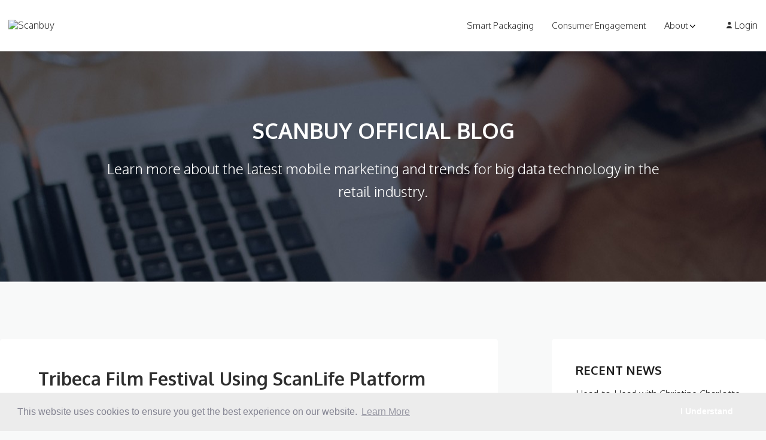

--- FILE ---
content_type: text/html; charset=UTF-8
request_url: https://scanbuy.com/blog/2011/04/tribeca-film-festival-using-scanlife-platform-and-qr-codes-to-engage-mobile
body_size: 8479
content:
<!DOCTYPE html>
<html lang="en-US">
<head>
  <script>
    (function(w,d,s,l,i){w[l]=w[l]||[];w[l].push({'gtm.start':

    new Date().getTime(),event:'gtm.js'});var f=d.getElementsByTagName(s)[0],

    j=d.createElement(s),dl=l!='dataLayer'?'&l='+l:'';j.async=true;j.src=

    'https://www.googletagmanager.com/gtm.js?id='+i+dl;f.parentNode.insertBefore(j,f);

    })(window,document,'script','dataLayer','GTM-K7GC945');
  </script>
  <meta charset="utf-8">
  <meta name="viewport" content="width=device-width, initial-scale=1, maximum-scale=1, user-scalable=no">
  <meta http-equiv="X-UA-Compatible" content="IE=edge,chrome=1">
  <meta name="msapplication-TileColor" content="#ffffff">
  <meta name="theme-color" content="#ffffff">
  <meta name="format-detection" content="telephone=no">
  
  
    <title>Tribeca Film Festival Using ScanLife Platform and QR Codes to Engage Mobile Audience | Scanbuy</title>
<meta name='keywords' content='' />
<meta name='description' content='' />
<link rel='canonical' href='https://scanbuy.com/blog/2011/04/tribeca-film-festival-using-scanlife-platform-and-qr-codes-to-engage-mobile' />
<!-- generated by seo_lite -->
  

  <link rel="shortcut icon" type="image/x-icon" href="/images/uploads/Scanbuy_Kezzler_favicon-05.png">
  <link href="https://fonts.googleapis.com/css?family=Oxygen:300,400,700&display=swap&subset=latin-ext" rel="stylesheet">
  <link rel="stylesheet" href="/assets/css/vendors.min.css?v=1626868500010">
  <link rel="stylesheet" href="/assets/css/main.min.css?v=1626868500010">
  
</head>

<body class="bg-mainGrey">
  <noscript>
    <iframe src="https://www.googletagmanager.com/ns.html?id=GTM-K7GC945" height="0" width="0" style="display:none;visibility:hidden"></iframe>
  </noscript>
  
  <header class="bg-white">
    <div class="header_i flex container mx-auto justify-between content-center px-14px h-60px lg:h-85px relative">
      <a href="https://scanbuy.com/" class="logo self-center flex-none mr-auto md:mx-auto lg:mx-0 w-140px lg:w-auto">
        <img src="images/uploads/Scanbuy_Kezzler-03.svg" alt="Scanbuy">
      </a>
      <nav class="absolute lg:relative text-center lg:text-left top-60px lg:top-auto left-0 lg:left-auto right-0 lg:right-auto z-40 self-center hidden lg:flex justify-around ml-auto content-center px-20px">
        
        <div>
          <a href="/smartlabel" class="">Smart Packaging
            
          </a>
          
          
          
        </div>
        
        <div>
          <a href="/consumer-engagement" class="">Consumer Engagement
            
          </a>
          
          
          
        </div>
        
        <div class="w-sub-menu">
          <a href="/about" class="">About
            
            <svg class="icon inline-block w-9px h-12px">
              <use xlink:href="/assets/img/symbol/svg/sprite.symbol.svg#arrow-down"></use>
            </svg>
            
          </a>
          
          <div class="sub-menu px-12 pt-6 pb-3">
            <ul class="text-center">
          
          
        <li>
          <a href="/contact" class="">Contact
            
          </a>
          
          
          
        </li>
        
        <li>
          <a href="/about/careers" class="">Careers
            
          </a>
          
          
          
        </li>
        
        <li>
          <a href="/case-studies" class="">Case Studies
            
          </a>
          
          
          
        </li>
        
        <li>
          <a href="/blog" class="">Blog
            
          </a>
          
          
          
        </li>
        
          
            </ul>
          </div>
          
        </div>
        
      </nav>
      <div class="account self-center ml-8 flex-none lg:flex mr-10 md:mr-0">
        <a href="https://cmp.scanlife.com/gui/defaultlogin.do">
          <svg class="icon inline-block w-9px h-12px fill-primaryBlue md:fill-grey mb-3px">
            <use xlink:href="/assets/img/symbol/svg/sprite.symbol.svg#user"></use>
          </svg>
          Login
        </a>
      </div>
      <div class="m-menu-control absolute cursor-pointer z-50 right-10px top-50% block lg:hidden">
        <span class="block h-3px w-20px mb-3px"></span>
        <span class="block h-3px w-20px mb-3px"></span>
        <span class="block h-3px w-20px mb-3px"></span>
      </div>
    </div>
  </header>
  
  
  


  
  
    <div class="w-height static" data-block-name="hero">
      <div class="hero">
        <div class="slide relative" style="background-image: url(./assets/img/demo/ph.png)">
          <img src="./assets/img/demo/ph.png" alt="" class="object-cover absolute top-50% left-50% w-full h-full max-w-initial translate-centered opacity-100 transition-opacity">
          <img data-object-fit='cover' data-src="https://scanbuy.com/assets/img/demo/top-content-img3.jpg" alt="" class="bg-lazy object-cover absolute top-50% left-50% w-full h-full max-w-initial translate-centered opacity-0 transition-opacity">
          
          <div class="relative container mx-auto flex content-center flex-col justify-center h-385px z-10">
            <div class="max-w-3/4 mx-auto text-center self-center">
              <h2 class="text-xl md:text-4xl mb-6 text-white font-bold uppercase">
                Scanbuy Official Blog
              </h2>
              <div class="text-white mb-5  text-lg md:text-2xl leading-snug">
                <p>Learn more about the latest mobile marketing and trends for big data technology in the retail industry.</p>
              </div>
            </div>
          </div>
        </div>
      </div>
    </div>
  
  


<div class="container mx-auto mb-5 md:mb-16 md:pt-24 pt-10 md:px-0 px-6">
  <div class="md:flex block justify-between">
    <div class="md:w-13/20 3xl:w-66/100 w-full md:mb-0 mb-5">
      
      <div class="w-box rounded-5px bg-white mb-12 md:px-16 md:py-12 p-8">
          <div class="post md:mb-20 mb-8 post_blog post_big">
              <h2>
                  Tribeca Film Festival Using ScanLife Platform and QR Codes to Engage Mobile Audience
              </h2>
              

              <p><strong>New York, NY &ndash; Apr. 26, 2011</strong> -- Scanbuy, Inc. (www.scanbuy.com), the global leader in mobile barcode solutions, today announced that it is powering a mobile barcode solution for the Tribeca Film Festival (www.tribecafilm.com), happening April 20-May 1, 2011 in New York City. This is the first year that the festival will include QR &ldquo;quick response&rdquo; 2D codes throughout the event, with the goal of helping filmmakers reach more individual consumers and give festival participants access to relevant content while on-the-go.</p>
<p>The codes are being placed throughout the event on numerous items including guides, festival collateral, and more. Feature and short filmmakers in the festival were sent Scanlife generated and fully interoperable QR codes for use in print ads and other promotional materials. Attendees that scan the codes will be able to access content such as movie trailers, special videos and much more from their mobile devices. Users can scan the codes with the ScanLife application, other industry standard 2D scanner apps, or by using Scanbuy&rsquo;s Scan and Send function, where the codes can be snapped with a camera phone and sent by MMS to 43588.</p>
<p>&ldquo;We&rsquo;re honored to power the QR codes for a prestigious film festival like Tribeca,&rdquo; said Mike Wehrs, CEO and President of Scanbuy. &ldquo;The codes give filmmakers a chance to reach attendees in a truly interactive and engaging way by giving them immediate access to unique content when they really want it. We&rsquo;ve had notable success at other major events leveraging mobile barcodes this year, such as the New York Auto Show and SXSW, and with the <a href="http://blog.scanlife.com/wp-content/uploads/2011/01/ScanLife-Trend-Report_1.11.pdf">1600%</a> increase in traffic in 2010 and a continuing impressive growth in the first quarter of 2011, mobile barcodes are fast becoming a must-have feature at major industry events.&rdquo;</p>
<p>Event organizers for the festival hope the codes will help audiences further engage with the films and filmmakers.</p>
<p>&ldquo;We&rsquo;ve seen the rapid adoption of this technology and felt this would be a perfect time to bring this to the Festival,&rdquo; said Jon Patricof, COO of Tribeca Enterprises. &ldquo;We are always looking for ways to make the festival a more engaging experience for both the filmmakers and the filmgoers and the codes provide a perfect addition.&rdquo;</p>
<p>To get the free app for all major operating systems, visit <a href="http://www.getscanlife.com/">www.getscanlife.com</a> from the mobile browser.</p>
<p>About Scanbuy</p>
<p>Scanbuy is the leading global provider of mobile barcode solutions that use the camera phone as the link between the physical world and the digital world. The ScanLife solution consists of a multi-barcode reader application and interoperable Code Management Platform. With local offices in eight countries around the world, the technology has been successfully deployed and supported by leading mobile providers and handset manufacturers in the United States, Mexico, Chile, Spain, Italy, Denmark, the UK and France. Media companies and marketers use the solution to create and manage measurable 2D barcode campaigns, extending brand engagement onto mobile devices.</p>
<p>Scanbuy has the largest and oldest patent portfolio of any company in the industry, with over 30 patents granted covering the entire solution. The company's investors include Motorola Solutions Ventures Capital, Hudson Ventures and Masthead Venture Partners.</p>
<p>For more information on Scanbuy, please visit www.scanbuy.com or www.scanlife.com.</p>
  
          </div>
          
          <hr class="bg-mainGrey mb-6">
          
          
          <div class="flex justify-between items-center">
              
              <div class="tag text-sm text-primaryBlue font-light">
                  <span class="pr-2">
                      <svg class="icon inline-block w-15px h-15px fill-primaryBlue group-hover:fill-black">
                          <use xlink:href="/assets/img/symbol/svg/sprite.symbol.svg#tag"></use>
                      </svg>
                  </span>
                   
                  <a href="https://scanbuy.com/blog/category/news" class="hover:text-black">
                      News
                  </a>
                  
              </div>
              
              <div class="font-light text-primaryBlue">
                  Share this article 
                  <a href="https://twitter.com/intent/tweet?text=Tribeca Film Festival Using ScanLife Platform and QR Codes to Engage Mobile Audience%20https://scanbuy.com/blog/2011/04/tribeca-film-festival-using-scanlife-platform-and-qr-codes-to-engage-mobile">
                      <svg class="icon inline-block w-20px h-16px fill-primaryBlue hover:fill-grey ml-2">
                          <use xlink:href="/assets/img/symbol/svg/sprite.symbol.svg#tw-1"></use>
                      </svg>
                  </a>
                  
                  <a href="https://www.facebook.com/sharer/sharer.php?u=https://scanbuy.com/blog/2011/04/tribeca-film-festival-using-scanlife-platform-and-qr-codes-to-engage-mobile&title=Tribeca Film Festival Using ScanLife Platform and QR Codes to Engage Mobile Audience">
                      <svg class="icon inline-block w-20px h-16px fill-primaryBlue hover:fill-grey">
                          <use xlink:href="/assets/img/symbol/svg/sprite.symbol.svg#facebook"></use>
                      </svg>
                  </a>
                  <a href="https://www.linkedin.com/shareArticle?mini=true&url=https://scanbuy.com/blog/2011/04/tribeca-film-festival-using-scanlife-platform-and-qr-codes-to-engage-mobile&title=Tribeca Film Festival Using ScanLife Platform and QR Codes to Engage Mobile Audience">
                      <svg class="icon inline-block w-20px h-16px fill-primaryBlue hover:fill-grey">
                          <use xlink:href="/assets/img/symbol/svg/sprite.symbol.svg#linkedin"></use>
                      </svg>
                  </a>
                  
              </div>
          </div>

      </div>
      
      <div class="n-links flex justify-between items-center text-primaryBlue text-lg uppercase group">
          
          
          <a href="https://scanbuy.com/blog/2011/04/scanlife-barcode-jackpot" class="hover:text-grey flex items-center group">
              <svg class="icon inline-block w-10px h-15px fill-primaryBlue group-hover:fill-grey mr-2">
                  <use xlink:href="/assets/img/symbol/svg/sprite.symbol.svg#arrow-left"></use>
              </svg>
              Read previous
          </a>
          
          
          
          
          <a href="https://scanbuy.com/blog/2011/05/interview-from-webpronews" class="hover:text-grey flex items-center group">
              Read next
              <svg class="icon inline-block w-10px h-15px fill-primaryBlue group-hover:fill-grey ml-2">
                  <use xlink:href="/assets/img/symbol/svg/sprite.symbol.svg#arrow-right"></use>
              </svg>
          </a>
          
          
      </div>
    </div>
      
        <div class="md:w-28/100 3xl:w-24/100 w-full md:mb-0 mb-5">
  <div class="w-box rounded-5px bg-white mb-12 md:px-14 md:py-14 p-8">
      <h2 class="font-bold text-xl mb-4 text-thirdGrey uppercase">
          Recent News
      </h2>
      
      <p class="mb-5 text-thirdGrey leading-normal font-light">
        <a href="https://scanbuy.com/blog/2025/06/head-to-head-with-christine-charlotte-akselsen-ceo-at-kezzler-and-maryann-moschides-managing-director-at-scanbuy-a-kezzler-company" class="text-thirdGrey font-light">Head-to-Head with Christine Charlotte Akselsen, CEO at Kezzler and Maryann Moschides, Managing Director at Scanbuy-A Kezzler Company</a>
      </p>
      
      <p class="mb-5 text-thirdGrey leading-normal font-light">
        <a href="https://scanbuy.com/blog/2025/02/kezzler-expands-industry-leadership-with-acquisition-of-scanbuy" class="text-thirdGrey font-light">Kezzler Expands Industry Leadership with Acquisition of Scanbuy</a>
      </p>
      
      <p class="mb-5 text-thirdGrey leading-normal font-light">
        <a href="https://scanbuy.com/blog/2024/01/neutronian-announces-that-scanbuy-has-earned-its-data-quality-certification" class="text-thirdGrey font-light">Neutronian Announces That Scanbuy Has Earned Its Data Quality Certification</a>
      </p>
      

      <h2 class="font-bold text-xl mb-6 text-thirdGrey uppercase">
          tags
      </h2>
      
      <div class="tags mb-10">
        
          <a href="https://scanbuy.com/blog/category/app-news" class="inline-block border border-primaryBlue bg-thirdBlue text-primaryBlue text-xs py-1 px-2 rounded-3px mr-1 mb-2">
              App News
          </a>
        
          <a href="https://scanbuy.com/blog/category/apps" class="inline-block border border-primaryBlue bg-thirdBlue text-primaryBlue text-xs py-1 px-2 rounded-3px mr-1 mb-2">
              Apps
          </a>
        
          <a href="https://scanbuy.com/blog/category/awards" class="inline-block border border-primaryBlue bg-thirdBlue text-primaryBlue text-xs py-1 px-2 rounded-3px mr-1 mb-2">
              Awards
          </a>
        
          <a href="https://scanbuy.com/blog/category/case-studies" class="inline-block border border-primaryBlue bg-thirdBlue text-primaryBlue text-xs py-1 px-2 rounded-3px mr-1 mb-2">
              Case Studies
          </a>
        
          <a href="https://scanbuy.com/blog/category/charity" class="inline-block border border-primaryBlue bg-thirdBlue text-primaryBlue text-xs py-1 px-2 rounded-3px mr-1 mb-2">
              Charity
          </a>
        
          <a href="https://scanbuy.com/blog/category/commerce" class="inline-block border border-primaryBlue bg-thirdBlue text-primaryBlue text-xs py-1 px-2 rounded-3px mr-1 mb-2">
              Commerce
          </a>
        
          <a href="https://scanbuy.com/blog/category/contests" class="inline-block border border-primaryBlue bg-thirdBlue text-primaryBlue text-xs py-1 px-2 rounded-3px mr-1 mb-2">
              Contests
          </a>
        
          <a href="https://scanbuy.com/blog/category/denmark" class="inline-block border border-primaryBlue bg-thirdBlue text-primaryBlue text-xs py-1 px-2 rounded-3px mr-1 mb-2">
              Denmark
          </a>
        
          <a href="https://scanbuy.com/blog/category/developers" class="inline-block border border-primaryBlue bg-thirdBlue text-primaryBlue text-xs py-1 px-2 rounded-3px mr-1 mb-2">
              Developers
          </a>
        
          <a href="https://scanbuy.com/blog/category/educational" class="inline-block border border-primaryBlue bg-thirdBlue text-primaryBlue text-xs py-1 px-2 rounded-3px mr-1 mb-2">
              Educational
          </a>
        
          <a href="https://scanbuy.com/blog/category/events" class="inline-block border border-primaryBlue bg-thirdBlue text-primaryBlue text-xs py-1 px-2 rounded-3px mr-1 mb-2">
              Events
          </a>
        
          <a href="https://scanbuy.com/blog/category/examples" class="inline-block border border-primaryBlue bg-thirdBlue text-primaryBlue text-xs py-1 px-2 rounded-3px mr-1 mb-2">
              Examples
          </a>
        
          <a href="https://scanbuy.com/blog/category/features" class="inline-block border border-primaryBlue bg-thirdBlue text-primaryBlue text-xs py-1 px-2 rounded-3px mr-1 mb-2">
              Features
          </a>
        
          <a href="https://scanbuy.com/blog/category/general" class="inline-block border border-primaryBlue bg-thirdBlue text-primaryBlue text-xs py-1 px-2 rounded-3px mr-1 mb-2">
              General
          </a>
        
          <a href="https://scanbuy.com/blog/category/in-the-news" class="inline-block border border-primaryBlue bg-thirdBlue text-primaryBlue text-xs py-1 px-2 rounded-3px mr-1 mb-2">
              In the news
          </a>
        
          <a href="https://scanbuy.com/blog/category/marketing" class="inline-block border border-primaryBlue bg-thirdBlue text-primaryBlue text-xs py-1 px-2 rounded-3px mr-1 mb-2">
              Marketing
          </a>
        
          <a href="https://scanbuy.com/blog/category/mexico" class="inline-block border border-primaryBlue bg-thirdBlue text-primaryBlue text-xs py-1 px-2 rounded-3px mr-1 mb-2">
              Mexico
          </a>
        
          <a href="https://scanbuy.com/blog/category/mobile-payments" class="inline-block border border-primaryBlue bg-thirdBlue text-primaryBlue text-xs py-1 px-2 rounded-3px mr-1 mb-2">
              Mobile Payments
          </a>
        
          <a href="https://scanbuy.com/blog/category/news" class="inline-block border border-primaryBlue bg-thirdBlue text-primaryBlue text-xs py-1 px-2 rounded-3px mr-1 mb-2">
              News
          </a>
        
          <a href="https://scanbuy.com/blog/category/packaging" class="inline-block border border-primaryBlue bg-thirdBlue text-primaryBlue text-xs py-1 px-2 rounded-3px mr-1 mb-2">
              Packaging
          </a>
        
          <a href="https://scanbuy.com/blog/category/press" class="inline-block border border-primaryBlue bg-thirdBlue text-primaryBlue text-xs py-1 px-2 rounded-3px mr-1 mb-2">
              Press
          </a>
        
          <a href="https://scanbuy.com/blog/category/product-updates" class="inline-block border border-primaryBlue bg-thirdBlue text-primaryBlue text-xs py-1 px-2 rounded-3px mr-1 mb-2">
              Product updates
          </a>
        
          <a href="https://scanbuy.com/blog/category/research" class="inline-block border border-primaryBlue bg-thirdBlue text-primaryBlue text-xs py-1 px-2 rounded-3px mr-1 mb-2">
              Research
          </a>
        
          <a href="https://scanbuy.com/blog/category/retail" class="inline-block border border-primaryBlue bg-thirdBlue text-primaryBlue text-xs py-1 px-2 rounded-3px mr-1 mb-2">
              Retail
          </a>
        
          <a href="https://scanbuy.com/blog/category/smartlabela" class="inline-block border border-primaryBlue bg-thirdBlue text-primaryBlue text-xs py-1 px-2 rounded-3px mr-1 mb-2">
              SmartLabel™
          </a>
        
          <a href="https://scanbuy.com/blog/category/social-media" class="inline-block border border-primaryBlue bg-thirdBlue text-primaryBlue text-xs py-1 px-2 rounded-3px mr-1 mb-2">
              Social Media
          </a>
        
          <a href="https://scanbuy.com/blog/category/spain" class="inline-block border border-primaryBlue bg-thirdBlue text-primaryBlue text-xs py-1 px-2 rounded-3px mr-1 mb-2">
              Spain
          </a>
        
          <a href="https://scanbuy.com/blog/category/support" class="inline-block border border-primaryBlue bg-thirdBlue text-primaryBlue text-xs py-1 px-2 rounded-3px mr-1 mb-2">
              Support
          </a>
        
          <a href="https://scanbuy.com/blog/category/television" class="inline-block border border-primaryBlue bg-thirdBlue text-primaryBlue text-xs py-1 px-2 rounded-3px mr-1 mb-2">
              Television
          </a>
        
          <a href="https://scanbuy.com/blog/category/trends" class="inline-block border border-primaryBlue bg-thirdBlue text-primaryBlue text-xs py-1 px-2 rounded-3px mr-1 mb-2">
              Trends
          </a>
        
          <a href="https://scanbuy.com/blog/category/uncategorized" class="inline-block border border-primaryBlue bg-thirdBlue text-primaryBlue text-xs py-1 px-2 rounded-3px mr-1 mb-2">
              Uncategorized
          </a>
        
          <a href="https://scanbuy.com/blog/category/canada" class="inline-block border border-primaryBlue bg-thirdBlue text-primaryBlue text-xs py-1 px-2 rounded-3px mr-1 mb-2">
              canada
          </a>
        
      </div>
      
      
      
      <div class="container mx-auto bg-primaryBlue rounded-5px py-10 md:py-24 px-5 uppercase mb-12 text-center">
          <h3 class="text-center mb-8 font-bold text-center text-white text-base">
              Learn about Scanbuy's passion for consumer engagement
          </h3>
          <a href="/about" class="text-sm md:text-base h-30px md:h-50px leading-30px md:leading-50px z-10 bottom-30px btn  uppercase bg-transparent hover:bg-primeryBlue rounded-3px inline-block align-middle content-center border border-white hover:border-primaryBlue text-white hover:text-white hover:bg-primaryBlue">
              Read more
              <svg class="icon inline-block w-9px h-12px fill-white hover:fill-white">
                  <use xlink:href="/assets/img/symbol/svg/sprite.symbol.svg#arrow-right"></use>
              </svg>
          </a>
      </div>
      
      

      <h2 class="font-bold text-xl mb-6 text-thirdGrey uppercase">
          Archive
      </h2>
      <div class="ar-list flex flex-row flex-wrap">
        
        <div class="font-light accordeon mb-3">
            <span class="accordeon-control cursor-pointer">
              2025
                <span>
                    <svg class="icon inline-block w-9px h-12px">
                        <use xlink:href="/assets/img/symbol/svg/sprite.symbol.svg#arrow-down"></use>
                    </svg>
                </span>
            </span>
            <div class="accordeon-content hidden">
                <ul class="list-none">
                            
                  
                            
                                
                  <li>
                    <a href="https://scanbuy.com/blog/2025/02">February</a>
                  </li>
                  
                            
                  
                            
                  
                            
                  
                            
                                
                  <li>
                    <a href="https://scanbuy.com/blog/2025/06">June</a>
                  </li>
                  
                            
                                
                  <li>
                    <a href="https://scanbuy.com/blog/2025/07">July</a>
                  </li>
                  
                            
                  
                            
                                
                  <li>
                    <a href="https://scanbuy.com/blog/2025/09">September</a>
                  </li>
                  
                            
                  
                            
                                
                  <li>
                    <a href="https://scanbuy.com/blog/2025/11">November</a>
                  </li>
                  
                            
                                
                  <li>
                    <a href="https://scanbuy.com/blog/2025/12">December</a>
                  </li>
                  
                        
                </ul>
            </div>
        </div>
        
        <div class="font-light accordeon mb-3">
            <span class="accordeon-control cursor-pointer">
              2024
                <span>
                    <svg class="icon inline-block w-9px h-12px">
                        <use xlink:href="/assets/img/symbol/svg/sprite.symbol.svg#arrow-down"></use>
                    </svg>
                </span>
            </span>
            <div class="accordeon-content hidden">
                <ul class="list-none">
                            
                                
                  <li>
                    <a href="https://scanbuy.com/blog/2024/01">January</a>
                  </li>
                  
                            
                  
                            
                  
                            
                  
                            
                  
                            
                  
                            
                  
                            
                  
                            
                  
                            
                  
                            
                  
                            
                  
                        
                </ul>
            </div>
        </div>
        
        <div class="font-light accordeon mb-3">
            <span class="accordeon-control cursor-pointer">
              2023
                <span>
                    <svg class="icon inline-block w-9px h-12px">
                        <use xlink:href="/assets/img/symbol/svg/sprite.symbol.svg#arrow-down"></use>
                    </svg>
                </span>
            </span>
            <div class="accordeon-content hidden">
                <ul class="list-none">
                            
                                
                  <li>
                    <a href="https://scanbuy.com/blog/2023/01">January</a>
                  </li>
                  
                            
                  
                            
                  
                            
                  
                            
                  
                            
                  
                            
                  
                            
                  
                            
                  
                            
                  
                            
                  
                            
                  
                        
                </ul>
            </div>
        </div>
        
        <div class="font-light accordeon mb-3">
            <span class="accordeon-control cursor-pointer">
              2022
                <span>
                    <svg class="icon inline-block w-9px h-12px">
                        <use xlink:href="/assets/img/symbol/svg/sprite.symbol.svg#arrow-down"></use>
                    </svg>
                </span>
            </span>
            <div class="accordeon-content hidden">
                <ul class="list-none">
                            
                  
                            
                                
                  <li>
                    <a href="https://scanbuy.com/blog/2022/02">February</a>
                  </li>
                  
                            
                  
                            
                                
                  <li>
                    <a href="https://scanbuy.com/blog/2022/04">April</a>
                  </li>
                  
                            
                  
                            
                  
                            
                                
                  <li>
                    <a href="https://scanbuy.com/blog/2022/07">July</a>
                  </li>
                  
                            
                                
                  <li>
                    <a href="https://scanbuy.com/blog/2022/08">August</a>
                  </li>
                  
                            
                  
                            
                  
                            
                  
                            
                  
                        
                </ul>
            </div>
        </div>
        
        <div class="font-light accordeon mb-3">
            <span class="accordeon-control cursor-pointer">
              2021
                <span>
                    <svg class="icon inline-block w-9px h-12px">
                        <use xlink:href="/assets/img/symbol/svg/sprite.symbol.svg#arrow-down"></use>
                    </svg>
                </span>
            </span>
            <div class="accordeon-content hidden">
                <ul class="list-none">
                            
                  
                            
                  
                            
                                
                  <li>
                    <a href="https://scanbuy.com/blog/2021/03">March</a>
                  </li>
                  
                            
                                
                  <li>
                    <a href="https://scanbuy.com/blog/2021/04">April</a>
                  </li>
                  
                            
                                
                  <li>
                    <a href="https://scanbuy.com/blog/2021/05">May</a>
                  </li>
                  
                            
                                
                  <li>
                    <a href="https://scanbuy.com/blog/2021/06">June</a>
                  </li>
                  
                            
                  
                            
                  
                            
                  
                            
                                
                  <li>
                    <a href="https://scanbuy.com/blog/2021/10">October</a>
                  </li>
                  
                            
                  
                            
                                
                  <li>
                    <a href="https://scanbuy.com/blog/2021/12">December</a>
                  </li>
                  
                        
                </ul>
            </div>
        </div>
        
        <div class="font-light accordeon mb-3">
            <span class="accordeon-control cursor-pointer">
              2020
                <span>
                    <svg class="icon inline-block w-9px h-12px">
                        <use xlink:href="/assets/img/symbol/svg/sprite.symbol.svg#arrow-down"></use>
                    </svg>
                </span>
            </span>
            <div class="accordeon-content hidden">
                <ul class="list-none">
                            
                  
                            
                  
                            
                  
                            
                  
                            
                  
                            
                                
                  <li>
                    <a href="https://scanbuy.com/blog/2020/06">June</a>
                  </li>
                  
                            
                  
                            
                  
                            
                  
                            
                  
                            
                  
                            
                  
                        
                </ul>
            </div>
        </div>
        
        <div class="font-light accordeon mb-3">
            <span class="accordeon-control cursor-pointer">
              2019
                <span>
                    <svg class="icon inline-block w-9px h-12px">
                        <use xlink:href="/assets/img/symbol/svg/sprite.symbol.svg#arrow-down"></use>
                    </svg>
                </span>
            </span>
            <div class="accordeon-content hidden">
                <ul class="list-none">
                            
                                
                  <li>
                    <a href="https://scanbuy.com/blog/2019/01">January</a>
                  </li>
                  
                            
                                
                  <li>
                    <a href="https://scanbuy.com/blog/2019/02">February</a>
                  </li>
                  
                            
                                
                  <li>
                    <a href="https://scanbuy.com/blog/2019/03">March</a>
                  </li>
                  
                            
                  
                            
                  
                            
                  
                            
                  
                            
                                
                  <li>
                    <a href="https://scanbuy.com/blog/2019/08">August</a>
                  </li>
                  
                            
                  
                            
                  
                            
                  
                            
                  
                        
                </ul>
            </div>
        </div>
        
        <div class="font-light accordeon mb-3">
            <span class="accordeon-control cursor-pointer">
              2018
                <span>
                    <svg class="icon inline-block w-9px h-12px">
                        <use xlink:href="/assets/img/symbol/svg/sprite.symbol.svg#arrow-down"></use>
                    </svg>
                </span>
            </span>
            <div class="accordeon-content hidden">
                <ul class="list-none">
                            
                  
                            
                                
                  <li>
                    <a href="https://scanbuy.com/blog/2018/02">February</a>
                  </li>
                  
                            
                                
                  <li>
                    <a href="https://scanbuy.com/blog/2018/03">March</a>
                  </li>
                  
                            
                                
                  <li>
                    <a href="https://scanbuy.com/blog/2018/04">April</a>
                  </li>
                  
                            
                                
                  <li>
                    <a href="https://scanbuy.com/blog/2018/05">May</a>
                  </li>
                  
                            
                                
                  <li>
                    <a href="https://scanbuy.com/blog/2018/06">June</a>
                  </li>
                  
                            
                  
                            
                                
                  <li>
                    <a href="https://scanbuy.com/blog/2018/08">August</a>
                  </li>
                  
                            
                  
                            
                  
                            
                  
                            
                  
                        
                </ul>
            </div>
        </div>
        
        <div class="font-light accordeon mb-3">
            <span class="accordeon-control cursor-pointer">
              2017
                <span>
                    <svg class="icon inline-block w-9px h-12px">
                        <use xlink:href="/assets/img/symbol/svg/sprite.symbol.svg#arrow-down"></use>
                    </svg>
                </span>
            </span>
            <div class="accordeon-content hidden">
                <ul class="list-none">
                            
                  
                            
                                
                  <li>
                    <a href="https://scanbuy.com/blog/2017/02">February</a>
                  </li>
                  
                            
                  
                            
                                
                  <li>
                    <a href="https://scanbuy.com/blog/2017/04">April</a>
                  </li>
                  
                            
                  
                            
                                
                  <li>
                    <a href="https://scanbuy.com/blog/2017/06">June</a>
                  </li>
                  
                            
                                
                  <li>
                    <a href="https://scanbuy.com/blog/2017/07">July</a>
                  </li>
                  
                            
                  
                            
                                
                  <li>
                    <a href="https://scanbuy.com/blog/2017/09">September</a>
                  </li>
                  
                            
                                
                  <li>
                    <a href="https://scanbuy.com/blog/2017/10">October</a>
                  </li>
                  
                            
                                
                  <li>
                    <a href="https://scanbuy.com/blog/2017/11">November</a>
                  </li>
                  
                            
                                
                  <li>
                    <a href="https://scanbuy.com/blog/2017/12">December</a>
                  </li>
                  
                        
                </ul>
            </div>
        </div>
        
        <div class="font-light accordeon mb-3">
            <span class="accordeon-control cursor-pointer">
              2016
                <span>
                    <svg class="icon inline-block w-9px h-12px">
                        <use xlink:href="/assets/img/symbol/svg/sprite.symbol.svg#arrow-down"></use>
                    </svg>
                </span>
            </span>
            <div class="accordeon-content hidden">
                <ul class="list-none">
                            
                                
                  <li>
                    <a href="https://scanbuy.com/blog/2016/01">January</a>
                  </li>
                  
                            
                                
                  <li>
                    <a href="https://scanbuy.com/blog/2016/02">February</a>
                  </li>
                  
                            
                                
                  <li>
                    <a href="https://scanbuy.com/blog/2016/03">March</a>
                  </li>
                  
                            
                                
                  <li>
                    <a href="https://scanbuy.com/blog/2016/04">April</a>
                  </li>
                  
                            
                  
                            
                                
                  <li>
                    <a href="https://scanbuy.com/blog/2016/06">June</a>
                  </li>
                  
                            
                                
                  <li>
                    <a href="https://scanbuy.com/blog/2016/07">July</a>
                  </li>
                  
                            
                  
                            
                                
                  <li>
                    <a href="https://scanbuy.com/blog/2016/09">September</a>
                  </li>
                  
                            
                                
                  <li>
                    <a href="https://scanbuy.com/blog/2016/10">October</a>
                  </li>
                  
                            
                                
                  <li>
                    <a href="https://scanbuy.com/blog/2016/11">November</a>
                  </li>
                  
                            
                                
                  <li>
                    <a href="https://scanbuy.com/blog/2016/12">December</a>
                  </li>
                  
                        
                </ul>
            </div>
        </div>
        
        <div class="font-light accordeon mb-3">
            <span class="accordeon-control cursor-pointer">
              2015
                <span>
                    <svg class="icon inline-block w-9px h-12px">
                        <use xlink:href="/assets/img/symbol/svg/sprite.symbol.svg#arrow-down"></use>
                    </svg>
                </span>
            </span>
            <div class="accordeon-content hidden">
                <ul class="list-none">
                            
                                
                  <li>
                    <a href="https://scanbuy.com/blog/2015/01">January</a>
                  </li>
                  
                            
                                
                  <li>
                    <a href="https://scanbuy.com/blog/2015/02">February</a>
                  </li>
                  
                            
                                
                  <li>
                    <a href="https://scanbuy.com/blog/2015/03">March</a>
                  </li>
                  
                            
                                
                  <li>
                    <a href="https://scanbuy.com/blog/2015/04">April</a>
                  </li>
                  
                            
                                
                  <li>
                    <a href="https://scanbuy.com/blog/2015/05">May</a>
                  </li>
                  
                            
                                
                  <li>
                    <a href="https://scanbuy.com/blog/2015/06">June</a>
                  </li>
                  
                            
                                
                  <li>
                    <a href="https://scanbuy.com/blog/2015/07">July</a>
                  </li>
                  
                            
                                
                  <li>
                    <a href="https://scanbuy.com/blog/2015/08">August</a>
                  </li>
                  
                            
                                
                  <li>
                    <a href="https://scanbuy.com/blog/2015/09">September</a>
                  </li>
                  
                            
                                
                  <li>
                    <a href="https://scanbuy.com/blog/2015/10">October</a>
                  </li>
                  
                            
                                
                  <li>
                    <a href="https://scanbuy.com/blog/2015/11">November</a>
                  </li>
                  
                            
                                
                  <li>
                    <a href="https://scanbuy.com/blog/2015/12">December</a>
                  </li>
                  
                        
                </ul>
            </div>
        </div>
        
        <div class="font-light accordeon mb-3">
            <span class="accordeon-control cursor-pointer">
              2014
                <span>
                    <svg class="icon inline-block w-9px h-12px">
                        <use xlink:href="/assets/img/symbol/svg/sprite.symbol.svg#arrow-down"></use>
                    </svg>
                </span>
            </span>
            <div class="accordeon-content hidden">
                <ul class="list-none">
                            
                                
                  <li>
                    <a href="https://scanbuy.com/blog/2014/01">January</a>
                  </li>
                  
                            
                                
                  <li>
                    <a href="https://scanbuy.com/blog/2014/02">February</a>
                  </li>
                  
                            
                                
                  <li>
                    <a href="https://scanbuy.com/blog/2014/03">March</a>
                  </li>
                  
                            
                                
                  <li>
                    <a href="https://scanbuy.com/blog/2014/04">April</a>
                  </li>
                  
                            
                                
                  <li>
                    <a href="https://scanbuy.com/blog/2014/05">May</a>
                  </li>
                  
                            
                                
                  <li>
                    <a href="https://scanbuy.com/blog/2014/06">June</a>
                  </li>
                  
                            
                                
                  <li>
                    <a href="https://scanbuy.com/blog/2014/07">July</a>
                  </li>
                  
                            
                                
                  <li>
                    <a href="https://scanbuy.com/blog/2014/08">August</a>
                  </li>
                  
                            
                                
                  <li>
                    <a href="https://scanbuy.com/blog/2014/09">September</a>
                  </li>
                  
                            
                                
                  <li>
                    <a href="https://scanbuy.com/blog/2014/10">October</a>
                  </li>
                  
                            
                                
                  <li>
                    <a href="https://scanbuy.com/blog/2014/11">November</a>
                  </li>
                  
                            
                                
                  <li>
                    <a href="https://scanbuy.com/blog/2014/12">December</a>
                  </li>
                  
                        
                </ul>
            </div>
        </div>
        
        <div class="font-light accordeon mb-3">
            <span class="accordeon-control cursor-pointer">
              2013
                <span>
                    <svg class="icon inline-block w-9px h-12px">
                        <use xlink:href="/assets/img/symbol/svg/sprite.symbol.svg#arrow-down"></use>
                    </svg>
                </span>
            </span>
            <div class="accordeon-content hidden">
                <ul class="list-none">
                            
                                
                  <li>
                    <a href="https://scanbuy.com/blog/2013/01">January</a>
                  </li>
                  
                            
                                
                  <li>
                    <a href="https://scanbuy.com/blog/2013/02">February</a>
                  </li>
                  
                            
                                
                  <li>
                    <a href="https://scanbuy.com/blog/2013/03">March</a>
                  </li>
                  
                            
                                
                  <li>
                    <a href="https://scanbuy.com/blog/2013/04">April</a>
                  </li>
                  
                            
                                
                  <li>
                    <a href="https://scanbuy.com/blog/2013/05">May</a>
                  </li>
                  
                            
                                
                  <li>
                    <a href="https://scanbuy.com/blog/2013/06">June</a>
                  </li>
                  
                            
                                
                  <li>
                    <a href="https://scanbuy.com/blog/2013/07">July</a>
                  </li>
                  
                            
                                
                  <li>
                    <a href="https://scanbuy.com/blog/2013/08">August</a>
                  </li>
                  
                            
                                
                  <li>
                    <a href="https://scanbuy.com/blog/2013/09">September</a>
                  </li>
                  
                            
                                
                  <li>
                    <a href="https://scanbuy.com/blog/2013/10">October</a>
                  </li>
                  
                            
                                
                  <li>
                    <a href="https://scanbuy.com/blog/2013/11">November</a>
                  </li>
                  
                            
                                
                  <li>
                    <a href="https://scanbuy.com/blog/2013/12">December</a>
                  </li>
                  
                        
                </ul>
            </div>
        </div>
        
        <div class="font-light accordeon mb-3">
            <span class="accordeon-control cursor-pointer">
              2012
                <span>
                    <svg class="icon inline-block w-9px h-12px">
                        <use xlink:href="/assets/img/symbol/svg/sprite.symbol.svg#arrow-down"></use>
                    </svg>
                </span>
            </span>
            <div class="accordeon-content hidden">
                <ul class="list-none">
                            
                                
                  <li>
                    <a href="https://scanbuy.com/blog/2012/01">January</a>
                  </li>
                  
                            
                                
                  <li>
                    <a href="https://scanbuy.com/blog/2012/02">February</a>
                  </li>
                  
                            
                                
                  <li>
                    <a href="https://scanbuy.com/blog/2012/03">March</a>
                  </li>
                  
                            
                                
                  <li>
                    <a href="https://scanbuy.com/blog/2012/04">April</a>
                  </li>
                  
                            
                                
                  <li>
                    <a href="https://scanbuy.com/blog/2012/05">May</a>
                  </li>
                  
                            
                                
                  <li>
                    <a href="https://scanbuy.com/blog/2012/06">June</a>
                  </li>
                  
                            
                                
                  <li>
                    <a href="https://scanbuy.com/blog/2012/07">July</a>
                  </li>
                  
                            
                                
                  <li>
                    <a href="https://scanbuy.com/blog/2012/08">August</a>
                  </li>
                  
                            
                                
                  <li>
                    <a href="https://scanbuy.com/blog/2012/09">September</a>
                  </li>
                  
                            
                                
                  <li>
                    <a href="https://scanbuy.com/blog/2012/10">October</a>
                  </li>
                  
                            
                                
                  <li>
                    <a href="https://scanbuy.com/blog/2012/11">November</a>
                  </li>
                  
                            
                                
                  <li>
                    <a href="https://scanbuy.com/blog/2012/12">December</a>
                  </li>
                  
                        
                </ul>
            </div>
        </div>
        
        <div class="font-light accordeon mb-3">
            <span class="accordeon-control cursor-pointer">
              2011
                <span>
                    <svg class="icon inline-block w-9px h-12px">
                        <use xlink:href="/assets/img/symbol/svg/sprite.symbol.svg#arrow-down"></use>
                    </svg>
                </span>
            </span>
            <div class="accordeon-content hidden">
                <ul class="list-none">
                            
                                
                  <li>
                    <a href="https://scanbuy.com/blog/2011/01">January</a>
                  </li>
                  
                            
                                
                  <li>
                    <a href="https://scanbuy.com/blog/2011/02">February</a>
                  </li>
                  
                            
                                
                  <li>
                    <a href="https://scanbuy.com/blog/2011/03">March</a>
                  </li>
                  
                            
                                
                  <li>
                    <a href="https://scanbuy.com/blog/2011/04">April</a>
                  </li>
                  
                            
                                
                  <li>
                    <a href="https://scanbuy.com/blog/2011/05">May</a>
                  </li>
                  
                            
                                
                  <li>
                    <a href="https://scanbuy.com/blog/2011/06">June</a>
                  </li>
                  
                            
                                
                  <li>
                    <a href="https://scanbuy.com/blog/2011/07">July</a>
                  </li>
                  
                            
                                
                  <li>
                    <a href="https://scanbuy.com/blog/2011/08">August</a>
                  </li>
                  
                            
                                
                  <li>
                    <a href="https://scanbuy.com/blog/2011/09">September</a>
                  </li>
                  
                            
                                
                  <li>
                    <a href="https://scanbuy.com/blog/2011/10">October</a>
                  </li>
                  
                            
                                
                  <li>
                    <a href="https://scanbuy.com/blog/2011/11">November</a>
                  </li>
                  
                            
                                
                  <li>
                    <a href="https://scanbuy.com/blog/2011/12">December</a>
                  </li>
                  
                        
                </ul>
            </div>
        </div>
        
        <div class="font-light accordeon mb-3">
            <span class="accordeon-control cursor-pointer">
              2010
                <span>
                    <svg class="icon inline-block w-9px h-12px">
                        <use xlink:href="/assets/img/symbol/svg/sprite.symbol.svg#arrow-down"></use>
                    </svg>
                </span>
            </span>
            <div class="accordeon-content hidden">
                <ul class="list-none">
                            
                                
                  <li>
                    <a href="https://scanbuy.com/blog/2010/01">January</a>
                  </li>
                  
                            
                                
                  <li>
                    <a href="https://scanbuy.com/blog/2010/02">February</a>
                  </li>
                  
                            
                                
                  <li>
                    <a href="https://scanbuy.com/blog/2010/03">March</a>
                  </li>
                  
                            
                                
                  <li>
                    <a href="https://scanbuy.com/blog/2010/04">April</a>
                  </li>
                  
                            
                  
                            
                                
                  <li>
                    <a href="https://scanbuy.com/blog/2010/06">June</a>
                  </li>
                  
                            
                                
                  <li>
                    <a href="https://scanbuy.com/blog/2010/07">July</a>
                  </li>
                  
                            
                                
                  <li>
                    <a href="https://scanbuy.com/blog/2010/08">August</a>
                  </li>
                  
                            
                                
                  <li>
                    <a href="https://scanbuy.com/blog/2010/09">September</a>
                  </li>
                  
                            
                                
                  <li>
                    <a href="https://scanbuy.com/blog/2010/10">October</a>
                  </li>
                  
                            
                                
                  <li>
                    <a href="https://scanbuy.com/blog/2010/11">November</a>
                  </li>
                  
                            
                                
                  <li>
                    <a href="https://scanbuy.com/blog/2010/12">December</a>
                  </li>
                  
                        
                </ul>
            </div>
        </div>
        
        <div class="font-light accordeon mb-3">
            <span class="accordeon-control cursor-pointer">
              2009
                <span>
                    <svg class="icon inline-block w-9px h-12px">
                        <use xlink:href="/assets/img/symbol/svg/sprite.symbol.svg#arrow-down"></use>
                    </svg>
                </span>
            </span>
            <div class="accordeon-content hidden">
                <ul class="list-none">
                            
                                
                  <li>
                    <a href="https://scanbuy.com/blog/2009/09">September</a>
                  </li>
                  
                            
                                
                  <li>
                    <a href="https://scanbuy.com/blog/2009/10">October</a>
                  </li>
                  
                            
                  
                            
                                
                  <li>
                    <a href="https://scanbuy.com/blog/2009/12">December</a>
                  </li>
                  
                        
                </ul>
            </div>
        </div>
        
      </div>
      
  </div>
</div>
      
  </div>
</div>



  
  <footer class="pt-5 md:pt-10 bg-primaryBlue text-white">
    <div class="container mx-auto max-w-4xl block md:flex pb-8 md:pb-16">
      
        
        <div class="w-full md:w-1/3 text-center">
          
        
        
        <a href="/smartlabel" class="mb-2 block hover:text-lightGrey ">Smart Packaging</a>
        
      
        
        
        <a href="/consumer-engagement" class="mb-2 block hover:text-lightGrey ">Consumer Engagement</a>
        
      
          
        </div>
        
        
      
        
        <div class="w-full md:w-1/3 text-center">
          
        
        
        <a href="/about" class="mb-2 block hover:text-lightGrey ">About</a>
        
      
        
        
        <a href="https://kezzler.com/" class="mb-2 block hover:text-lightGrey ">Kezzler</a>
        
      
        
        
        <a href="/blog/category/news" class="mb-2 block hover:text-lightGrey ">Newsroom</a>
        
      
        
        
        <a href="/about/careers" class="mb-2 block hover:text-lightGrey ">Careers</a>
        
      
          
        </div>
        
        
      
        
        <div class="w-full md:w-1/3 text-center">
          
        
        
        <a href="/case-studies" class="mb-2 block hover:text-lightGrey ">Case Studies</a>
        
      
        
        
        <a href="/blog" class="mb-2 block hover:text-lightGrey ">Blog</a>
        
      
        
        
        <a href="https://kezzler.com/contact/#lets-talk-general" class="mb-2 block hover:text-lightGrey ">Contact</a>
        
      
          
            <div class="">
              Follow us <a target="_blank" href="https://twitter.com/Scanbuy" target="_blank">
                  <svg class="icon inline-block w-20px h-16px  fill-white hover:fill-grey">
                      <use xlink:href="/assets/img/symbol/svg/sprite.symbol.svg#tw-1"></use>
                  </svg>
              </a>
              <a target="_blank" href="https://www.instagram.com/scanlife/" target="_blank">
                  <svg class="icon inline-block w-20px h-16px  fill-white hover:fill-grey">
                      <use xlink:href="/assets/img/symbol/svg/sprite.symbol.svg#instagram"></use>
                  </svg>
              </a>
              <a target="_blank" href="https://www.facebook.com/ScanLife/" target="_blank">
                  <svg class="icon inline-block w-20px h-16px  fill-white hover:fill-grey">
                      <use xlink:href="/assets/img/symbol/svg/sprite.symbol.svg#facebook"></use>
                  </svg>
              </a>
              <a target="_blank" href="https://www.linkedin.com/company/scanbuy" target="_blank">
                  <svg class="icon inline-block w-20px h-16px  fill-white hover:fill-grey">
                      <use xlink:href="/assets/img/symbol/svg/sprite.symbol.svg#linkedin"></use>
                  </svg>
              </a>
            </div>
          
        </div>
        
        
      

    </div>
    <hr class="border-b border-grey opacity-25 border-t-0">
    <div class="container mx-auto block md:flex py-10">
        <div class="copy block md:flex justify-between w-full text-sm px-4 text-white">
            <div>
                <p>
                    &copy;Copyright 2025 Scanbuy-A Kezzler Company. All rights reserved. 
                </p>
            </div>
            <div>
              
                <a href="http://scanbuy.com/rights/consumer-services " class="hover:text-lightGrey">Do Not Sell My Personal Information</a> | 
              
                <a href="/privacy" class="hover:text-lightGrey">Privacy</a> | 
              
                <a href="/legal" class="hover:text-lightGrey">Legal</a>
              
            </div>
        </div>
    </div>
</footer>
 <!-- 
<div  class="cookie-popup active" id="cookie-popup" data-time="5">
  <div class="cookie-popup__wrap">
      <span class="close" id="accept"><img src="/assets/img/close.svg" alt=""></span>
      <div class="cookie-popup__row">
          <img src="/assets/img/news-popup.png" alt="">
          <h1>Stay in the know</h1>
          <p>Keep up-to-date with the latest consumer engagement,
              retail technology trends and marketing tips.</p>

            <form id="news__form" class="cookie-popup__form" method="post" action="https://scanbuy.com/"  >
<div class='hiddenFields'>
<input type="hidden" name="ACT" value="26" />
<input type="hidden" name="parameters" value="QYcTEheFZzH7RjJ1ac1FMx489+mgVUNug5aaw7bppnjW8X3jIF15d2eyAuRc0lSfEysXJs8hvfF6dqLi2eoT3+nLyxWpyoknlC3FcOdMQ9RHS0BVJEqdv+93sP5lzdbbjPYmIQoOnnrh8XPgHfzR5gZNQkOHSVPD6XdQlNfVfbbveU3l9Rh7/QEskZelCpd5j62/M8ceLDyYZ9+3j7wkIJOdJfBSbzUYSYTxSsBY7Mi/TpXKLnJEsnpMHRBr8fs17e9EbubxYytGqVhn7HPagbZIRwxd+4aHiIh07a5d7l//J5RIgpfbu1WioMYBiz9i" />
<input type="hidden" name="site_id" value="1" />
<input type="hidden" name="csrf_token" value="7ef01be5a050c13d532e0bf6032063fa5cc1d1d6" />
</div>


              <div class="form__row">
                  <div class="form__col">
                      <label for="name">name</label>
                      <input type="text"  placeholder="Enter name" name="name" required>
                  </div>
                  <div class="form__col">
                      <label for="email">email</label>
                      <input type="text"  placeholder="example@gmail.com" name="email" required>
                  </div>
              </div>
             <div class="g-recaptcha" data-sitekey="12546glgjnasktmm" style="margin: 0 auto 20px auto;"></div>
              <button class="btn-primary"  type="submit">submit</button>
              <input type="hidden" name="rcpth" id="rcpth" /></form><script src="https://www.google.com/recaptcha/api.js?render=6Lf6AcsUAAAAAD6lJfKABtKkUaJAW2y-uPJ6ROED"></script><script>
      grecaptcha.ready(function() {
          grecaptcha.execute('6Lf6AcsUAAAAAD6lJfKABtKkUaJAW2y-uPJ6ROED', {action: 'news__form'}).then(function(token) {
            document.getElementById('rcpth').value = token;
         });
      });
      </script>
              
              <div class="popup-wrap">
                <div class="form-popup max-w-xl mx-auto">
                    <div class="container mx-auto bg-primaryBlue rounded-5px py-20 px-24 uppercase">
                        <h3 class="text-center mb-8 font-bold text-center text-white text-xl">
                            Thank You!
                        </h3>
                        <p class="text-center mb-8 text-center text-white text-xl">
                            Your request has been sent <br> sucsessfully
                        </p>
                    </div>
                </div>
            </div>
      </div>
      
  </div>
  
</div>
 -->
  <script src="/assets/js/vendors.min.js?v=1626868500008"></script>
  <script src="/assets/js/common.min.js?v=1626868500008"></script>
  
  <script id="mcjs">!function(c,h,i,m,p){m=c.createElement(h),p=c.getElementsByTagName(h)[0],m.async=1,m.src=i,p.parentNode.insertBefore(m,p)}(document,"script","https://chimpstatic.com/mcjs-connected/js/users/305ab1023c0b99d0169e11e8b/8322a9d01f6730d64d10969ff.js");</script>

<!-- GDPR Cookie -->
<link rel="stylesheet" type="text/css" href="/assets/css/cookieconsent.css" />
<script src="/assets/js/cookieconsent.min.js"></script>
<script>
window.addEventListener("load", function(){
window.cookieconsent.initialise({
  "palette": {
    "popup": {
      "background": "#ECECEC",
      "text": "#838391",
      "opacity": "0.50"
    },
    "button": {
      "background": "#S72E3F"
    }
  },
  "theme": "classic",
  "content": {
    "dismiss": "I Understand",
    "link": "Learn More",
    "href": "/privacy"
  }
})});
</script>
  
</body>
</html>
